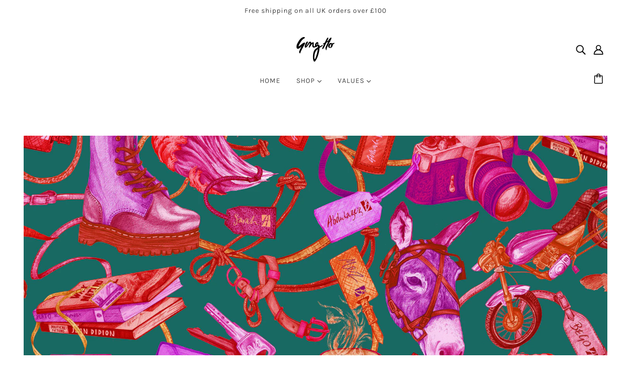

--- FILE ---
content_type: text/javascript
request_url: https://www.gungholondon.com/cdn/shop/t/12/assets/custom-js.js?v=114542774169105724371715331616
body_size: -455
content:
document.addEventListener("DOMContentLoaded",function(){handleCustomInputAccordions()});var handleCustomInputAccordions=function(){for(var items=document.querySelectorAll(".accordion__item"),i=0;i<items.length;i++){var index=i,trigger=document.querySelector("#product-accordion-button-"+i);trigger.addEventListener("click",function(){var parent=items[i],index2=i,content=document.querySelector("#product-accordion-"+i),title=parent.querySelector(".accordion__title"),triggerStored=trigger;return function(){var currentState=content.getAttribute("data-state");currentState==="closed"?(content.style.height=content.scrollHeight+"px",content.setAttribute("data-state","open"),parent.setAttribute("data-state","open"),triggerStored.setAttribute("data-state","open"),title.setAttribute("data-state","open")):(content.style.height="",content.setAttribute("data-state","closed"),parent.setAttribute("data-state","closed"),triggerStored.setAttribute("data-state","closed"),title.setAttribute("data-state","closed"))}}())}};
//# sourceMappingURL=/cdn/shop/t/12/assets/custom-js.js.map?v=114542774169105724371715331616
